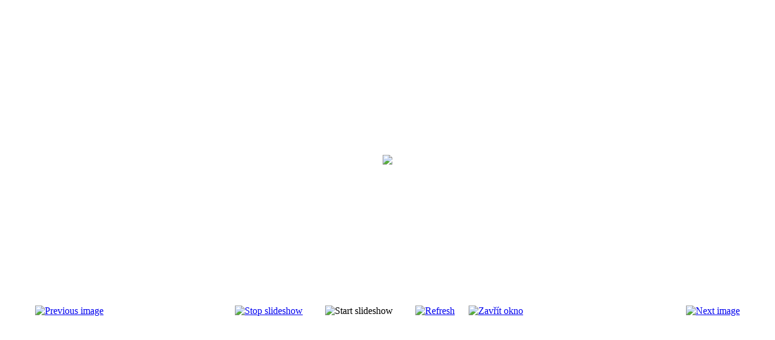

--- FILE ---
content_type: text/html; charset=utf-8
request_url: http://www.farnost-hradisko.cz/index.php/fotogalerie/5-detsky-prazdninovy-tabor-2009/detail/113-dscf6724?tmpl=component&phocaslideshow=1
body_size: 3670
content:
<!DOCTYPE html PUBLIC "-//W3C//DTD XHTML 1.0 Transitional//EN" "http://www.w3.org/TR/xhtml1/DTD/xhtml1-transitional.dtd">
<html xmlns="http://www.w3.org/1999/xhtml" xml:lang="cs-cz" lang="cs-cz" dir="ltr">
<head>
	  <base href="http://www.farnost-hradisko.cz/index.php/fotogalerie/5-detsky-prazdninovy-tabor-2009/detail/113-dscf6724" />
  <meta http-equiv="content-type" content="text/html; charset=utf-8" />
  <meta name="robots" content="index, follow" />
  <meta name="keywords" content="farnost, hradisko, kroměříž, kromeriz, varhany, kostel, chrám, chram, obec, společenství, spolecenstvi, duchovní hudba, farní list" />
  <meta name="description" content="Římskokatolická farnost Hradisko u Kroměříže" />
  <meta name="generator" content="Joomla! 1.5 - Open Source Content Management" />
  <title>Fotogalerie</title>
  <link href="/templates/rhuk_milkyway/favicon.ico" rel="shortcut icon" type="image/x-icon" />
  <link rel="stylesheet" href="/components/com_phocagallery/assets/phocagallery.css" type="text/css" />
  <style type="text/css"> 
 html,body, .contentpane{overflow:hidden;background:#ffffff;} 
 center, table {background:#ffffff;} 
 #sbox-window {background-color:#fff100;padding:5px} 
 </style>

	<link rel="stylesheet" href="/templates/rhuk_milkyway/css/template.css" type="text/css" />

</head>
<body class="contentpane">
	
	<script type="text/javascript"> 
/* <![CDATA[ */    
/***********************************************
* Ultimate Fade-In Slideshow (v1.51): � Dynamic Drive (http://www.dynamicdrive.com)
* This notice MUST stay intact for legal use
* Visit http://www.dynamicdrive.com/ for this script and 100s more.
***********************************************/
 
var fadeimages=new Array()
fadeimages[0]=["/images/phocagallery/tabor2009/thumbs/phoca_thumb_l_dscf6540.jpg", "", ""];fadeimages[1]=["/images/phocagallery/tabor2009/thumbs/phoca_thumb_l_dscf6546.jpg", "", ""];fadeimages[2]=["/images/phocagallery/tabor2009/thumbs/phoca_thumb_l_dscf6551.jpg", "", ""];fadeimages[3]=["/images/phocagallery/tabor2009/thumbs/phoca_thumb_l_dscf6562.jpg", "", ""];fadeimages[4]=["/images/phocagallery/tabor2009/thumbs/phoca_thumb_l_dscf6564.jpg", "", ""];fadeimages[5]=["/images/phocagallery/tabor2009/thumbs/phoca_thumb_l_dscf6565.jpg", "", ""];fadeimages[6]=["/images/phocagallery/tabor2009/thumbs/phoca_thumb_l_dscf6567.jpg", "", ""];fadeimages[7]=["/images/phocagallery/tabor2009/thumbs/phoca_thumb_l_dscf6569.jpg", "", ""];fadeimages[8]=["/images/phocagallery/tabor2009/thumbs/phoca_thumb_l_dscf6578.jpg", "", ""];fadeimages[9]=["/images/phocagallery/tabor2009/thumbs/phoca_thumb_l_dscf6580.jpg", "", ""];fadeimages[10]=["/images/phocagallery/tabor2009/thumbs/phoca_thumb_l_dscf6587.jpg", "", ""];fadeimages[11]=["/images/phocagallery/tabor2009/thumbs/phoca_thumb_l_dscf6588.jpg", "", ""];fadeimages[12]=["/images/phocagallery/tabor2009/thumbs/phoca_thumb_l_dscf6590.jpg", "", ""];fadeimages[13]=["/images/phocagallery/tabor2009/thumbs/phoca_thumb_l_dscf6594.jpg", "", ""];fadeimages[14]=["/images/phocagallery/tabor2009/thumbs/phoca_thumb_l_dscf6597.jpg", "", ""];fadeimages[15]=["/images/phocagallery/tabor2009/thumbs/phoca_thumb_l_dscf6606.jpg", "", ""];fadeimages[16]=["/images/phocagallery/tabor2009/thumbs/phoca_thumb_l_dscf6611.jpg", "", ""];fadeimages[17]=["/images/phocagallery/tabor2009/thumbs/phoca_thumb_l_dscf6613.jpg", "", ""];fadeimages[18]=["/images/phocagallery/tabor2009/thumbs/phoca_thumb_l_dscf6616.jpg", "", ""];fadeimages[19]=["/images/phocagallery/tabor2009/thumbs/phoca_thumb_l_dscf6619.jpg", "", ""];fadeimages[20]=["/images/phocagallery/tabor2009/thumbs/phoca_thumb_l_dscf6620.jpg", "", ""];fadeimages[21]=["/images/phocagallery/tabor2009/thumbs/phoca_thumb_l_dscf6621.jpg", "", ""];fadeimages[22]=["/images/phocagallery/tabor2009/thumbs/phoca_thumb_l_dscf6622.jpg", "", ""];fadeimages[23]=["/images/phocagallery/tabor2009/thumbs/phoca_thumb_l_dscf6630.jpg", "", ""];fadeimages[24]=["/images/phocagallery/tabor2009/thumbs/phoca_thumb_l_dscf6632.jpg", "", ""];fadeimages[25]=["/images/phocagallery/tabor2009/thumbs/phoca_thumb_l_dscf6634.jpg", "", ""];fadeimages[26]=["/images/phocagallery/tabor2009/thumbs/phoca_thumb_l_dscf6635.jpg", "", ""];fadeimages[27]=["/images/phocagallery/tabor2009/thumbs/phoca_thumb_l_dscf6639.jpg", "", ""];fadeimages[28]=["/images/phocagallery/tabor2009/thumbs/phoca_thumb_l_dscf6641.jpg", "", ""];fadeimages[29]=["/images/phocagallery/tabor2009/thumbs/phoca_thumb_l_dscf6643.jpg", "", ""];fadeimages[30]=["/images/phocagallery/tabor2009/thumbs/phoca_thumb_l_dscf6651.jpg", "", ""];fadeimages[31]=["/images/phocagallery/tabor2009/thumbs/phoca_thumb_l_dscf6653.jpg", "", ""];fadeimages[32]=["/images/phocagallery/tabor2009/thumbs/phoca_thumb_l_dscf6669.jpg", "", ""];fadeimages[33]=["/images/phocagallery/tabor2009/thumbs/phoca_thumb_l_dscf6670.jpg", "", ""];fadeimages[34]=["/images/phocagallery/tabor2009/thumbs/phoca_thumb_l_dscf6672.jpg", "", ""];fadeimages[35]=["/images/phocagallery/tabor2009/thumbs/phoca_thumb_l_dscf6674.jpg", "", ""];fadeimages[36]=["/images/phocagallery/tabor2009/thumbs/phoca_thumb_l_dscf6677.jpg", "", ""];fadeimages[37]=["/images/phocagallery/tabor2009/thumbs/phoca_thumb_l_dscf6678.jpg", "", ""];fadeimages[38]=["/images/phocagallery/tabor2009/thumbs/phoca_thumb_l_dscf6679.jpg", "", ""];fadeimages[39]=["/images/phocagallery/tabor2009/thumbs/phoca_thumb_l_dscf6683.jpg", "", ""];fadeimages[40]=["/images/phocagallery/tabor2009/thumbs/phoca_thumb_l_dscf6686.jpg", "", ""];fadeimages[41]=["/images/phocagallery/tabor2009/thumbs/phoca_thumb_l_dscf6688.jpg", "", ""];fadeimages[42]=["/images/phocagallery/tabor2009/thumbs/phoca_thumb_l_dscf6690.jpg", "", ""];fadeimages[43]=["/images/phocagallery/tabor2009/thumbs/phoca_thumb_l_dscf6691.jpg", "", ""];fadeimages[44]=["/images/phocagallery/tabor2009/thumbs/phoca_thumb_l_dscf6693.jpg", "", ""];fadeimages[45]=["/images/phocagallery/tabor2009/thumbs/phoca_thumb_l_dscf6694.jpg", "", ""];fadeimages[46]=["/images/phocagallery/tabor2009/thumbs/phoca_thumb_l_dscf6708.jpg", "", ""];fadeimages[47]=["/images/phocagallery/tabor2009/thumbs/phoca_thumb_l_dscf6710.jpg", "", ""];fadeimages[48]=["/images/phocagallery/tabor2009/thumbs/phoca_thumb_l_dscf6712.jpg", "", ""];fadeimages[49]=["/images/phocagallery/tabor2009/thumbs/phoca_thumb_l_dscf6718.jpg", "", ""];fadeimages[50]=["/images/phocagallery/tabor2009/thumbs/phoca_thumb_l_dscf6719.jpg", "", ""];fadeimages[51]=["/images/phocagallery/tabor2009/thumbs/phoca_thumb_l_dscf6722.jpg", "", ""];fadeimages[52]=["/images/phocagallery/tabor2009/thumbs/phoca_thumb_l_dscf6724.jpg", "", ""];fadeimages[53]=["/images/phocagallery/tabor2009/thumbs/phoca_thumb_l_dscf6726.jpg", "", ""];fadeimages[54]=["/images/phocagallery/tabor2009/thumbs/phoca_thumb_l_dscf6731.jpg", "", ""];fadeimages[55]=["/images/phocagallery/tabor2009/thumbs/phoca_thumb_l_dscf6736.jpg", "", ""];fadeimages[56]=["/images/phocagallery/tabor2009/thumbs/phoca_thumb_l_dscf6738.jpg", "", ""];fadeimages[57]=["/images/phocagallery/tabor2009/thumbs/phoca_thumb_l_dscf6740.jpg", "", ""];fadeimages[58]=["/images/phocagallery/tabor2009/thumbs/phoca_thumb_l_dscf6745.jpg", "", ""];fadeimages[59]=["/images/phocagallery/tabor2009/thumbs/phoca_thumb_l_dscf6752.jpg", "", ""];fadeimages[60]=["/images/phocagallery/tabor2009/thumbs/phoca_thumb_l_dscf6756.jpg", "", ""];fadeimages[61]=["/images/phocagallery/tabor2009/thumbs/phoca_thumb_l_dscf6761.jpg", "", ""];fadeimages[62]=["/images/phocagallery/tabor2009/thumbs/phoca_thumb_l_dscf6762.jpg", "", ""];fadeimages[63]=["/images/phocagallery/thumbs/phoca_thumb_l_pohadky.jpg", "", ""]; 
var fadebgcolor="#ffffff"
 
var fadearray=new Array() /*array to cache fadeshow instances*/
var fadeclear=new Array() /*array to cache corresponding clearinterval pointers*/
 
var dom=(document.getElementById) /*modern dom browsers*/
var iebrowser=document.all
 
function fadeshow(theimages, fadewidth, fadeheight, borderwidth, delay, pause, displayorder){
this.pausecheck=pause
this.mouseovercheck=0
this.delay=delay
this.degree=10 /*initial opacity degree (10%)*/
this.curimageindex=0
this.nextimageindex=1
fadearray[fadearray.length]=this
this.slideshowid=fadearray.length-1
this.canvasbase="canvas"+this.slideshowid
this.curcanvas=this.canvasbase+"_0"
if (typeof displayorder!="undefined")
theimages.sort(function() {return 0.5 - Math.random();}) /*thanks to Mike (aka Mwinter) :)*/
this.theimages=theimages
this.imageborder=parseInt(borderwidth)
this.postimages=new Array() /*preload images*/
for (p=0;p<theimages.length;p++){
this.postimages[p]=new Image()
this.postimages[p].src=theimages[p][0]
}
 
var fadewidth=fadewidth+this.imageborder*2
var fadeheight=fadeheight+this.imageborder*2
 
if (iebrowser&&dom||dom) /*if IE5+ or modern browsers (ie: Firefox)*/
document.write('<div id="master'+this.slideshowid+'" style="position:relative;width:'+fadewidth+'px;height:'+fadeheight+'px;overflow:hidden;"><div id="'+this.canvasbase+'_0" style="position:absolute;width:'+fadewidth+'px;height:'+fadeheight+'px;top:0;left:0;filter:progid:DXImageTransform.Microsoft.alpha(opacity=10);opacity:0.1;-moz-opacity:0.1;-khtml-opacity:0.1;background-color:'+fadebgcolor+'"></div><div id="'+this.canvasbase+'_1" style="position:absolute;width:'+fadewidth+'px;height:'+fadeheight+'px;top:0;left:0;filter:progid:DXImageTransform.Microsoft.alpha(opacity=10);opacity:0.1;-moz-opacity:0.1;-khtml-opacity:0.1;background-color:'+fadebgcolor+'"></div></div>')
else
document.write('<div><img name="defaultslide'+this.slideshowid+'" src="'+this.postimages[0].src+'"></div>')
 
if (iebrowser&&dom||dom) /*if IE5+ or modern browsers such as Firefox*/
this.startit()
else{
this.curimageindex++
setInterval("fadearray["+this.slideshowid+"].rotateimage()", this.delay)
}
}

function fadepic(obj){
if (obj.degree<100){
obj.degree+=10
if (obj.tempobj.filters&&obj.tempobj.filters[0]){
if (typeof obj.tempobj.filters[0].opacity=="number") /*if IE6+*/
obj.tempobj.filters[0].opacity=obj.degree
else /*else if IE5.5-*/
obj.tempobj.style.filter="alpha(opacity="+obj.degree+")"
}
else if (obj.tempobj.style.MozOpacity)
obj.tempobj.style.MozOpacity=obj.degree/101
else if (obj.tempobj.style.KhtmlOpacity)
obj.tempobj.style.KhtmlOpacity=obj.degree/100
else if (obj.tempobj.style.opacity&&!obj.tempobj.filters)
obj.tempobj.style.opacity=obj.degree/101
}
else{
clearInterval(fadeclear[obj.slideshowid])
obj.nextcanvas=(obj.curcanvas==obj.canvasbase+"_0")? obj.canvasbase+"_0" : obj.canvasbase+"_1"
obj.tempobj=iebrowser? iebrowser[obj.nextcanvas] : document.getElementById(obj.nextcanvas)
obj.populateslide(obj.tempobj, obj.nextimageindex)
obj.nextimageindex=(obj.nextimageindex<obj.postimages.length-1)? obj.nextimageindex+1 : 0
setTimeout("fadearray["+obj.slideshowid+"].rotateimage()", obj.delay)
}
}
 
fadeshow.prototype.populateslide=function(picobj, picindex){
var slideHTML=""
if (this.theimages[picindex][1]!="") /*if associated link exists for image*/
slideHTML='<a HREF="'+this.theimages[picindex][1]+'" target="'+this.theimages[picindex][2]+'">'
slideHTML+='<table border="0"><tr><td style="text-align:center" align="center" valign="middle" height="480"><img style="vertical-align:middle" SRC="'+this.postimages[picindex].src+'" border="'+this.imageborder+'px"></td></tr></table>'
if (this.theimages[picindex][1]!="") /*if associated link exists for image*/
slideHTML+='</a>'
picobj.innerHTML=slideHTML
}
 
 
fadeshow.prototype.rotateimage=function(){
if (this.pausecheck==1) /*if pause onMouseover enabled, cache object*/
var cacheobj=this
if (this.mouseovercheck==1)
setTimeout(function(){cacheobj.rotateimage()}, 100)
else if (iebrowser&&dom||dom){
this.resetit()
var crossobj=this.tempobj=iebrowser? iebrowser[this.curcanvas] : document.getElementById(this.curcanvas)
crossobj.style.zIndex++
fadeclear[this.slideshowid]=setInterval("fadepic(fadearray["+this.slideshowid+"])",50)
this.curcanvas=(this.curcanvas==this.canvasbase+"_0")? this.canvasbase+"_1" : this.canvasbase+"_0"
}
else{
var ns4imgobj=document.images['defaultslide'+this.slideshowid]
ns4imgobj.src=this.postimages[this.curimageindex].src
}
this.curimageindex=(this.curimageindex<this.postimages.length-1)? this.curimageindex+1 : 0
}
 
fadeshow.prototype.resetit=function(){
this.degree=10
var crossobj=iebrowser? iebrowser[this.curcanvas] : document.getElementById(this.curcanvas)
if (crossobj.filters&&crossobj.filters[0]){
if (typeof crossobj.filters[0].opacity=="number") /*if IE6+*/
crossobj.filters(0).opacity=this.degree
else /*else if IE5.5-*/
crossobj.style.filter="alpha(opacity="+this.degree+")"
}
else if (crossobj.style.MozOpacity)
crossobj.style.MozOpacity=this.degree/101
else if (crossobj.style.KhtmlOpacity)
crossobj.style.KhtmlOpacity=this.degree/100
else if (crossobj.style.opacity&&!crossobj.filters)
crossobj.style.opacity=this.degree/101
}
 
 
fadeshow.prototype.startit=function(){
var crossobj=iebrowser? iebrowser[this.curcanvas] : document.getElementById(this.curcanvas)
this.populateslide(crossobj, this.curimageindex)
if (this.pausecheck==1){ /*IF SLIDESHOW SHOULD PAUSE ONMOUSEOVER*/
var cacheobj=this
var crossobjcontainer=iebrowser? iebrowser["master"+this.slideshowid] : document.getElementById("master"+this.slideshowid)
crossobjcontainer.onmouseover=function(){cacheobj.mouseovercheck=1}
crossobjcontainer.onmouseout=function(){cacheobj.mouseovercheck=0}
}
this.rotateimage()
}

function disableBackAndNext()
{
document.getElementById("next").Disable=true
}
function disableBackAndPrev()
{
document.getElementById("prev").Disable=true
}
/* ]]> */
</script><center style="padding-top:10px;">
	<table border="0" width="100%">
		<tr>
			<td colspan="6" align="center" valign="middle" height="480" style="height:480px" >
				<script type="text/javascript">new fadeshow(fadeimages, 640, 480, 0, 3000, 0)				</script>
			</td>
		</tr>
		
		<tr>
			<td align="left" width="30%" style="padding-left:48px"><a href="/index.php/fotogalerie/5-detsky-prazdninovy-tabor-2009/detail/112-dscf6722?tmpl=component" title="Previous image" id="prev" onclick="disableBackAndPrev()" ><img src="/components/com_phocagallery/assets/images/icon-prev.gif" alt="Previous image"  /></a></td>
			<td><a href="/index.php/fotogalerie/5-detsky-prazdninovy-tabor-2009/detail/113-dscf6724?tmpl=component&amp;phocaslideshow=0" title="Stop slideshow" ><img src="/components/com_phocagallery/assets/images/icon-stop.gif" alt="Stop slideshow"  /></a></td><td><img src="/components/com_phocagallery/assets/images/icon-play-grey.gif" alt="Start slideshow"  /></td>
			<td><a href="/index.php/fotogalerie/5-detsky-prazdninovy-tabor-2009/detail/113-dscf6724?tmpl=component" onclick="window.location.reload(true);" title="Refresh" ><img src="/components/com_phocagallery/assets/images/icon-reload.gif" alt="Refresh"  /></a></td>
			<td><a href="/index.php/fotogalerie/5-detsky-prazdninovy-tabor-2009/detail/113-dscf6724?tmpl=component" onclick="window.parent.document.getElementById('sbox-window').close();" title="Zavřít okno" ><img src="/components/com_phocagallery/assets/images/icon-exit.gif" alt="Zavřít okno"  /></a></td>
			<td align="right" width="30%" style="padding-right:48px"><a href="/index.php/fotogalerie/5-detsky-prazdninovy-tabor-2009/detail/114-dscf6726?tmpl=component" title="Next image" id="next" onclick="disableBackAndNext()" ><img src="/components/com_phocagallery/assets/images/icon-next.gif" alt="Next image"  /></a></td>
		</tr>
	</table>
</center>
</body>
</html>
